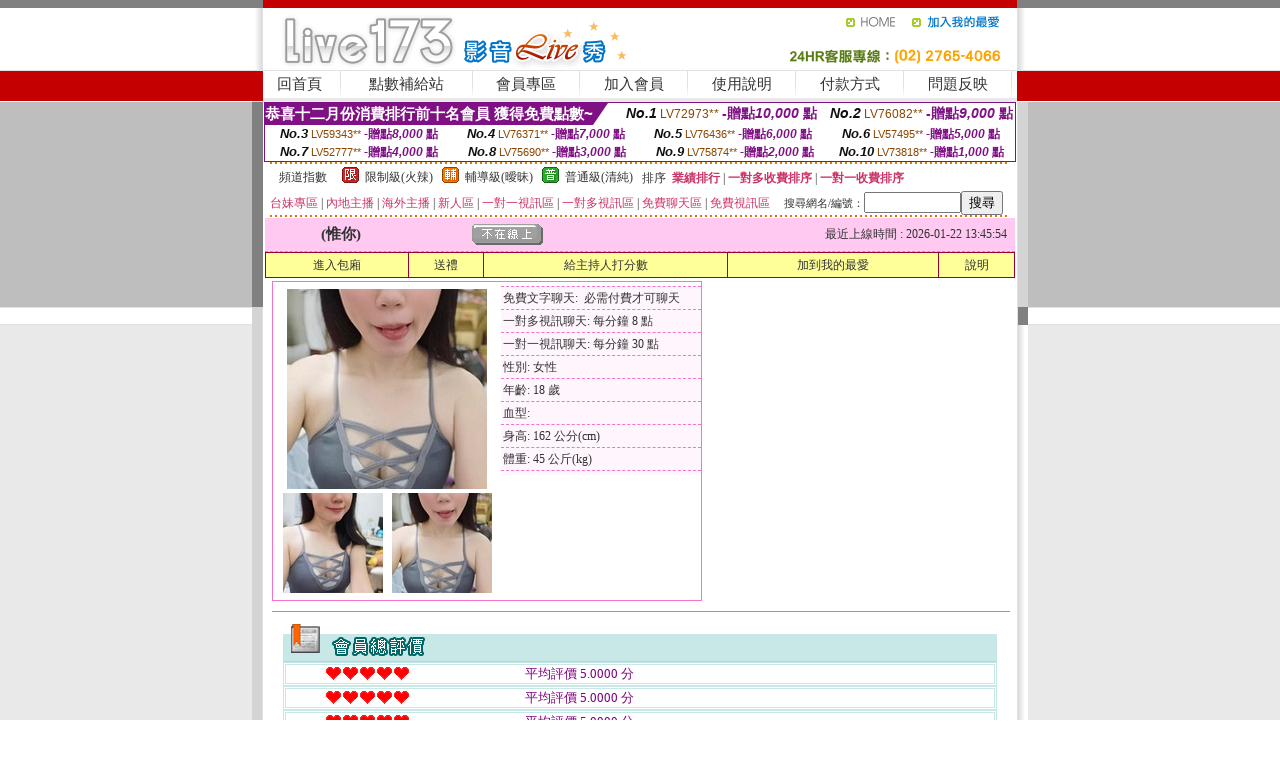

--- FILE ---
content_type: text/html; charset=Big5
request_url: http://170387.eu86y.com/?PUT=a_show&AID=108611&FID=170387&R2=&CHANNEL=
body_size: 11922
content:
<html><head><title>提供色情影片下載,隨機視頻聊天</title><meta http-equiv=content-type content="text/html; charset=big5">
<meta name="Keywords" content="免費看免費視訊網站 ,美女激情夜寫真 ,快播電影色窩 ,免費成人卡漫觀賞 ,手機遊戲下載 ,免費卡通a片漫畫 ,日本視訊聊天室 ,美女絲網襪套感視頻,台灣在線交友聊天 ,全球美女自拍圖片 ,台灣情人女主播視訊聊天室 ,韓國夫妻自拍 ,大型美女聊天室 ,173色情成人網 ,聊天室的網址 ,免費293真人聊天室 ,免費173視訊聊天室 ,紅袖直播 ,浪漫聊天室 ,美女濕身秀聊天室 ,真愛旅舍直播app下載 ,後宮美女秀場裸聊直播間 ,showlive老司機黃播盒子 ,中年交友聊天網,色情視訊直播 ,showlive晚上禁用直播app軟件 ,國外視頻網站你懂的,漾美眉視頻交友聊天室,加勒逼A片網,韓國視訊聊天視頻,陌生人視頻聊天網站,live173破解免費觀看 ,免費真人秀聊天,真愛旅舍福利直播軟件app ,快聊語音視頻聊天室,洪爺色區,mmbox彩虹韓國美女視頻直播間 ,視訊妹影片,提供色情影片下載,隨機視頻聊天">
<meta name="description" content="免費看免費視訊網站 ,美女激情夜寫真 ,快播電影色窩 ,免費成人卡漫觀賞 ,手機遊戲下載 ,免費卡通a片漫畫 ,日本視訊聊天室 ,美女絲網襪套感視頻,台灣在線交友聊天 ,全球美女自拍圖片 ,台灣情人女主播視訊聊天室 ,韓國夫妻自拍 ,大型美女聊天室 ,173色情成人網 ,聊天室的網址 ,免費293真人聊天室 ,免費173視訊聊天室 ,紅袖直播 ,浪漫聊天室 ,美女濕身秀聊天室 ,真愛旅舍直播app下載 ,後宮美女秀場裸聊直播間 ,showlive老司機黃播盒子 ,中年交友聊天網,色情視訊直播 ,showlive晚上禁用直播app軟件 ,國外視頻網站你懂的,漾美眉視頻交友聊天室,加勒逼A片網,韓國視訊聊天視頻,陌生人視頻聊天網站,live173破解免費觀看 ,免費真人秀聊天,真愛旅舍福利直播軟件app ,快聊語音視頻聊天室,洪爺色區,mmbox彩虹韓國美女視頻直播間 ,視訊妹影片,提供色情影片下載,隨機視頻聊天">

<style type="text/css"><!--
.SS {font-size: 10px;line-height: 14px;}
.S {font-size: 11px;line-height: 16px;}
.M {font-size: 13px;line-height: 18px;}
.L {font-size: 15px;line-height: 20px;}
.LL {font-size: 17px;line-height: 22px;}
.LLL {font-size: 21px;line-height: 28px;}




body {
        font-size: 12px;
        height: 16px;
}


A:link { COLOR: #333333; TEXT-DECORATION: none }
A:active { COLOR: #333333; TEXT-DECORATION: none }
A:visited { COLOR: #333333; TEXT-DECORATION: none }
A:hover { COLOR: #CC0000; TEXT-DECORATION: underline }
.ainput { 
	font-size: 10pt;
	height: 22px;
	MARGIN-TOP: 2px;
	MARGIN-BOTTOM: 0px
}
select { 
	font-size: 9pt;
	height: 19px;
}
textarea { 
	font-size: 9pt;
	color: #666666;
}
td {
	font-size: 9pt;
	color: #333333;
	LETTER-SPACING: 0em;
	LINE-HEIGHT: 1.5em;
}
.style1 {
	color: #0074CE;
	font-family: Arial;
	font-weight: bold;
}
.style2 {
	font-family: Arial;
	font-weight: bold;
	color: #C40000;
}
.style3 {
	font-size: 12px;
	font-style: normal;
	LINE-HEIGHT: 1.6em;
	color: #C40000;
}
.style4 {
	font-size: 9pt;
	font-style: normal;
	LINE-HEIGHT: 1.6em;
	color: #E90080;
}
.style5 {
	font-size: 9pt;
	font-style: normal;
	LINE-HEIGHT: 1.6em;
	color: #FF8000;
}
.Table_f1 {
	font-size: 9pt;
	font-style: normal;
	LINE-HEIGHT: 1.5em;
	color: #E90080;
}
.Table_f2 {
	font-size: 9pt;
	font-style: normal;
	LINE-HEIGHT: 1.5em;
	color: #0074CE;
}
.Table_f3 {
	font-size: 9pt;
	font-style: normal;
	LINE-HEIGHT: 1.5em;
	color: #999999;
}
.Table_f4 {
	font-size: 9pt;
	font-style: normal;
	LINE-HEIGHT: 1.5em;
	color: #597D15;
}
.T11B_r {
	font-size: 11pt;
	font-weight: bold;
	LINE-HEIGHT: 1.6em;
	color: #C40000;
}
.T11B_b {
	font-size: 11pt;
	font-weight: bold;
	LINE-HEIGHT: 1.6em;
	color: #0066CC;
}
.T11B_b1 {
	font-size: 11pt;
	font-weight: bold;
	LINE-HEIGHT: 1.6em;
	color: #003399;
}
.t9 {
	font-size: 9pt;
	font-style: normal;
	LINE-HEIGHT: 1.5em;
	color: #0066CC;
}
.t9b {
	font-size: 10pt;
	font-style: normal;
	font-weight: bold;
	LINE-HEIGHT: 1.6em;
	font-family: Arial;
	color: #0066CC;
}

.t12b {
	font-size: 12pt;
	color: #004040;
	font-style: normal;
	font-weight: bold;
	LINE-HEIGHT: 1.6em;
	font-family: "Times New Roman", "Times", "serif";
}



--></style>
<script language="JavaScript" type="text/JavaScript">
function CHAT_GO(AID,FORMNAME){
document.form1_GO.AID.value=AID;
document.form1_GO.ROOM.value=AID;
document.form1_GO.MID.value=10000;
if(FORMNAME.uname.value=="" || FORMNAME.uname.value.indexOf("請輸入")!=-1)    {
  alert("請輸入暱稱");
  FORMNAME.uname.focus();
}else{
  var AWidth = screen.width-20;
  var AHeight = screen.height-80;
  if( document.all || document.layers ){
  utchat10000=window.open("","utchat10000","width="+AWidth+",height="+AHeight+",resizable=yes,toolbar=no,location=no,directories=no,status=no,menubar=no,copyhistory=no,top=0,left=0");
  }else{
  utchat10000=window.open("","utchat10000","width="+AWidth+",height="+AHeight+",resizable=yes,toolbar=no,location=no,directories=no,status=no,menubar=no,copyhistory=no,top=0,left=0");
  }
  document.form1_GO.uname.value=FORMNAME.uname.value;
  document.form1_GO.sex.value=FORMNAME.sex.value;
  document.form1_GO.submit();
}
}


function CHAT_GO123(AID){
  document.form1_GO.AID.value=AID;
  document.form1_GO.ROOM.value=AID;
  document.form1_GO.MID.value=10000;
  if(document.form1_GO.uname.value=="")    {
    alert("請輸入暱稱");
  }else{
    var AWidth = screen.width-20;
    var AHeight = screen.height-80;
    if( document.all || document.layers ){
    utchat10000=window.open("","utchat10000","width="+AWidth+",height="+AHeight+",resizable=yes,toolbar=no,location=no,directories=no,status=no,menubar=no,copyhistory=no,top=0,left=0");
    }else{
    utchat10000=window.open("","utchat10000","width="+AWidth+",height="+AHeight+",resizable=yes,toolbar=no,location=no,directories=no,status=no,menubar=no,copyhistory=no,top=0,left=0");
    }
    document.form1_GO.submit();
  }
}

function MM_swapImgRestore() { //v3.0
  var i,x,a=document.MM_sr; for(i=0;a&&i<a.length&&(x=a[i])&&x.oSrc;i++) x.src=x.oSrc;
}

function MM_preloadImages() { //v3.0
  var d=document; if(d.images){ if(!d.MM_p) d.MM_p=new Array();
    var i,j=d.MM_p.length,a=MM_preloadImages.arguments; for(i=0; i<a.length; i++)
    if (a[i].indexOf("#")!=0){ d.MM_p[j]=new Image; d.MM_p[j++].src=a[i];}}
}

function MM_findObj(n, d) { //v4.01
  var p,i,x;  if(!d) d=document; if((p=n.indexOf("?"))>0&&parent.frames.length) {
    d=parent.frames[n.substring(p+1)].document; n=n.substring(0,p);}
  if(!(x=d[n])&&d.all) x=d.all[n]; for (i=0;!x&&i<d.forms.length;i++) x=d.forms[i][n];
  for(i=0;!x&&d.layers&&i<d.layers.length;i++) x=MM_findObj(n,d.layers[i].document);
  if(!x && d.getElementById) x=d.getElementById(n); return x;
}

function MM_swapImage() { //v3.0
  var i,j=0,x,a=MM_swapImage.arguments; document.MM_sr=new Array; for(i=0;i<(a.length-2);i+=3)
   if ((x=MM_findObj(a[i]))!=null){document.MM_sr[j++]=x; if(!x.oSrc) x.oSrc=x.src; x.src=a[i+2];}
}
//-->
</script>


</head>
<!--body topMargin=0 marginheight=0 marginwidth=0 BACKGROUND='/images_live173/bg.gif'-->
<table width='776' border='0' align='center' cellpadding='0' cellspacing='0'><tr><td width='11' valign='top' background='images_live173/Tab_L2.gif'><img src='images_live173/Tab_L1.gif' width='11' height='325'></td><td width='754' align='center' valign='top' bgcolor='#FFFFFF'><body topMargin=0 marginheight=0 marginwidth=0 BACKGROUND='/images_live173/bg.gif'><table width='754' border='0' cellspacing='0' cellpadding='0'><tr><td height='8' bgcolor='#C40000'><img src='/images_live173//sx.gif' width='1' height='1'></td></tr>
<tr><td height='62'><table width='754' border='0' cellspacing='0' cellpadding='0'>
<tr><td width='365'><img src='/images_live173//logo.gif' width='365' height='62'></td>
<td width='389'><table width='389' border='0' cellspacing='0' cellpadding='0'>
<tr><td height='27' align='right'><a href='http://170387.eu86y.com/?FID=170387' target='_top'><img src='/images_live173//home.gif' width='66' height='27' border='0'></a><a href="javascript:window.external.AddFavorite ('http://170387.eu86y.com/?FID=170387','Live173影音Live秀')"><img src='/images_live173//myfavorites.gif' width='108' height='27' border='0'></a></td></tr><tr><td height='35' align='right'><img src='/images_live173//tel.gif' width='389' height='35'></td></tr></table></td></tr></table></td></tr></table><table width='754' border='0' cellspacing='0' cellpadding='0'><tr>
<td height='1' bgcolor='#E1E1E1'><img src='images_live173/sx.gif' width='1' height='1'></td></tr>
<tr><td height='27' valign='top' bgcolor='#FFFFFF'><table width='754' height='27' border='0' cellpadding='0' cellspacing='0' CLASS=L><tr align='center'><td CLASS=L><a href='./?FID=170387'>回首頁</A></td><td width='11'  CLASS=L><img src='images_live173/menuline.gif' width='11' height='27'></td><td CLASS=L><a href='/PAY1/?UID=&FID=170387' TARGET='_blank'>點數補給站</A></td><td width='11'  CLASS=L><img src='images_live173/menuline.gif' width='11' height='27'></td><td CLASS=L><a href='./?PUT=up&FID=170387' target='_top'>會員專區</span></A></td><td width='11'  CLASS=L><img src='images_live173/menuline.gif' width='11' height='27'></td><td CLASS=L><a href='./?PUT=up_reg&s=0&FID=170387' target='_top'>加入會員</span></A></td><td width='11'><img src='images_live173/menuline.gif' width='11' height='27'></td><td  CLASS=L><a href='./?PUT=faq&FID=170387'>使用說明</span></A></td><td width='11'><img src='images_live173/menuline.gif' width='11' height='27'></td><td  CLASS=L><a href='./?PUT=pay_doc1&FID=170387'>付款方式</span></A></td><td width='11'><img src='images_live173/menuline.gif' width='11' height='27'></td><td  CLASS=L><a href='./?PUT=mailbox&FID=170387'>問題反映</A></td><td width='11'><img src='images_live173/menuline.gif' width='11' height='27'></td><td  CLASS=L></td></tr></table></td></tr></table><table width='754' border='0' cellspacing='0' cellpadding='0'><tr><td height='4' bgcolor='#E9E9E9'><img src='images_live173/sx.gif' width='1' height='1'></td></tr></table><table border='0' cellspacing='0' cellpadding='0' ALIGN='CENTER' bgcolor='#FFFFFF' width='750'><tr><td><div style="margin:0 auto;width: 750px;border:1px solid #7f1184; font-family:Helvetica, Arial, 微軟正黑體 ,sans-serif;font-size: 12px; background-color: #ffffff">
 <table border="0" cellpadding="0" cellspacing="0" width="100%">
        <tr>
          <td align="left" valign="top">
            <table border="0" cellpadding="0" cellspacing="0" height="22">
              <tr>
                <td bgcolor="#7f1184"><b style="color:#FFFFFF;font-size:15px"> 恭喜十二月份消費排行前十名會員 獲得免費點數~</b></td>
                <td width="15">
                  <div style="border-style: solid;border-width: 22px 15px 0 0;border-color: #7e1184 transparent transparent transparent;"></div>
                </td>
              </tr>
            </table>
          </td>
          <td align="left">
            <b style="color:#111111;font-size:14px"><em>No.1</em></b>&nbsp;<span style="color:#8c4600;font-size:12px">LV72973**</span>
            <b style="color:#7f1184;font-size:14px"> -贈點<em>10,000</em> 點</b>
          </td>
          <td align="center" width="25%">
            <b style="color:#111111;font-size:14px"><em>No.2</em></b>&nbsp;<span style="color:#8c4600;font-size:12px">LV76082**</span>
            <b style="color:#7f1184;font-size:14px"> -贈點<em>9,000</em> 點</b>
          </td>
        </tr>
      </table>
      <table border="0" cellpadding="0" cellspacing="0" width="100%">
        <tr>
          <td align="center" width="25%">
            <b style="color:#111111;font-size:13px"><em>No.3</em></b>&nbsp;<span style="color:#8c4600;font-size:11px">LV59343**</span>
            <b style="color:#7f1184;font-size:12px"> -贈點<em>8,000</em> 點</b>
          </td>
          <td align="center" width="25%">
            <b style="color:#111111;font-size:13px"><em>No.4</em></b>&nbsp;<span style="color:#8c4600;font-size:11px">LV76371**</span>
            <b style="color:#7f1184;font-size:12px"> -贈點<em>7,000</em> 點</b>
          </td>
          <td align="center" width="25%">
            <b style="color:#111111;font-size:13px"><em>No.5</em></b>&nbsp;<span style="color:#8c4600;font-size:11px">LV76436**</span>
            <b style="color:#7f1184;font-size:12px"> -贈點<em>6,000</em> 點</b>
          </td>
          <td align="center">
            <b style="color:#111111;font-size:13px"><em>No.6</em></b>&nbsp;<span style="color:#8c4600;font-size:11px">LV57495**</span>
            <b style="color:#7f1184;font-size:12px"> -贈點<em>5,000</em> 點</b>
          </td>
        </tr>
      </table>
      <table border="0" cellpadding="0" cellspacing="0" width="100%">
        <tr>
          <td align="center" width="25%">
            <b style="color:#111111;font-size:13px"><em>No.7</em></b>&nbsp;<span style="color:#8c4600;font-size:11px">LV52777**</span>
            <b style="color:#7f1184;font-size:12px"> -贈點<em>4,000</em> 點</b>
          </td>
          <td align="center" width="25%">
            <b style="color:#111111;font-size:13px"><em>No.8</em></b>&nbsp;<span style="color:#8c4600;font-size:11px">LV75690**</span>
            <b style="color:#7f1184;font-size:12px"> -贈點<em>3,000</em> 點</b>
          </td>
          <td align="center" width="25%">
            <b style="color:#111111;font-size:13px"><em>No.9</em></b>&nbsp;<span style="color:#8c4600;font-size:11px">LV75874**</span>
            <b style="color:#7f1184;font-size:12px"> -贈點<em>2,000</em> 點</b>
          </td>
          <td align="center" width="25%">
            <b style="color:#111111;font-size:13px"><em>No.10</em></b>&nbsp;<span style="color:#8c4600;font-size:11px">LV73818**</span>
            <b style="color:#7f1184;font-size:12px"> -贈點<em>1,000</em> 點</b>
          </td>
        </tr>
      </table>
    </div>
</td></tr></table><table width='740' height='25' border='0' cellpadding='0' cellspacing='0' bgcolor='#FFFFFF' ALIGN=CENTER CLASS=S><tr> <td height='2' background='img/dot.gif'><img src='img/dot.gif' width='5' height='2'></td></tr><tr><td><table border='0' cellpadding='0' cellspacing='3' CLASS='M'><tr><td>&nbsp;&nbsp;頻道指數&nbsp;&nbsp;</TD><TD CLASS='M'>&nbsp;&nbsp;<A HREF='./index.phtml?PUT=A_SORT&SORT=R41&FID=170387'><img src='/images/slevel1.gif' width='17' height='16' BORDER='0' TITLE='節目等級為限制級適合年齡滿21歲之成人進入'></A></TD><TD>&nbsp;<A HREF='./index.phtml?PUT=A_SORT&SORT=R41&FID=170387'>限制級(火辣)</A></TD><TD>&nbsp;&nbsp;<A HREF='./index.phtml?PUT=A_SORT&SORT=R42&FID=170387'><img src='/images/slevel2.gif' width='17' height='16' BORDER='0' TITLE='節目等級為輔導級適合年齡滿18歲之成人進入'></A></TD><TD>&nbsp;<A HREF='./index.phtml?PUT=A_SORT&SORT=R42&FID=170387'>輔導級(曖昧)</A></TD><TD>&nbsp;&nbsp;<A HREF='./index.phtml?PUT=A_SORT&SORT=R40&FID=170387'><img src='/images/slevel0.gif' width='17' height='16' BORDER='0' TITLE='節目等級為普通級適合所有年齡層進入'></A></TD><TD>&nbsp;<A HREF='./index.phtml?PUT=A_SORT&SORT=R40&FID=170387'>普通級(清純)</A></TD><TD><table width='100%' height='20' border='0' cellpadding='0' cellspacing='0' CLASS='S'><tr><td valign='bottom'>&nbsp;&nbsp;排序&nbsp;&nbsp;<strong><a href='./index.phtml?PUT=A_SORT&SORT=N&ON=&FID=170387'><font color='#CC3366'>業績排行</font></a></strong>&nbsp;|&nbsp;<strong><a href='./index.phtml?PUT=A_SORT&SORT=R6&FID=170387'><font color='#CC3366'>一對多收費排序</font></a></strong>&nbsp;|&nbsp;<strong><a href='./index.phtml?PUT=A_SORT&SORT=R7&FID=170387'><font color='#CC3366'>一對一收費排序</font></a></strong></font></div></td></tr></table></td></tr></table><table width='100%' height='20' border='0' cellpadding='0' cellspacing='0'><tr><td><a href='./index.phtml?PUT=A_SORT&SORT=TW&FID=170387'><font color='#CC3366'>台妹專區</font></a>&nbsp;|&nbsp;<a href='./index.phtml?PUT=A_SORT&SORT=CN&FID=170387'><font color='#CC3366'>內地主播</font></a>&nbsp;|&nbsp;<a href='./index.phtml?PUT=A_SORT&SORT=GLOBAL&FID=170387'><font color='#CC3366'>海外主播</font></a>&nbsp;|&nbsp;<a href='./index.phtml?PUT=A_SORT&SORT=NEW&FID=170387'><font color='#CC3366'>新人區</font></a></strong>&nbsp;|&nbsp;<a href='./index.phtml?PUT=A_SORT&SORT=R52&FID=170387'><font color='#CC3366'>一對一視訊區</font></a></strong>&nbsp;|&nbsp;<a href='./index.phtml?PUT=A_SORT&SORT=R54&FID=170387'><font color='#CC3366'>一對多視訊區</font></a></strong>&nbsp;|&nbsp;<a href='./index.phtml?PUT=A_SORT&SORT=R51&FID=170387'><font color='#CC3366'>免費聊天區</font></a></strong>&nbsp;|&nbsp;<a href='./index.phtml?PUT=A_SORT&SORT=R53&FID=170387'><font color='#CC3366'>免費視訊區</font></a></strong></font></div></TD><TD><table border='0' cellspacing='0' bgcolor='#FFFFFF' cellpadding='0'><form name='SEARCHFORM123' action='./index.phtml' align=center method=POST><input type=hidden name='PUT' value='a_show'><input type=hidden name='FID' value='170387'><TR><TD class='S'>搜尋網名/編號：<input type='text' name='KEY_STR' size='10' VALUE=''><input type='SUBMIT' value='搜尋' name='B2'></td></tr></FORM></table></TD></tr></table><tr> <td height='2' background='img/dot.gif'><img src='img/dot.gif' width='5' height='2'></td></tr></td></tr></table><table width='750' border='0' cellspacing='0' cellpadding='0' ALIGN=CENTER BGCOLOR='#FFFFFF'><TR><TD><CENTER>
<SCRIPT language='JavaScript'>
function CHECK_SEARCH_KEY(FORMNAME){
  var error;
  if (FORMNAME.KEY_STR.value.length<2){
    alert('您輸入的搜尋字串必需多於 2 字元!!');
    FORMNAME.KEY_STR.focus();
    return false;
  }
  return true;
}
</SCRIPT>
<script>function BOOKMARKAID(){var BASE_URL='http://170387.eu86y.com/?PUT=a_show&AID=108611&FID=170387&R2=&CHANNEL=R52';var BASE_TITLE='惟你影音視訊聊天室 - 惟你 ';if ((navigator.appName == "Microsoft Internet Explorer") && (parseInt(navigator.appVersion) >= 4)) {
window.external.AddFavorite (BASE_URL,BASE_TITLE);
}else {
var msg = '為了方便您下次再進入本網站請 [ 加入我的最愛]!';
if(navigator.appName == 'Netscape'){msg += '(CTRL-D)';}
alert(msg);
}
}</script><SCRIPT>
function CHATGO(AID,ACTIONTYPE){
  document.FORM_GO_CHAT.ACTIONTYPE.value=ACTIONTYPE;
  document.FORM_GO_CHAT.AID.value=AID;
  document.FORM_GO_CHAT.ROOM.value=AID;
  document.FORM_GO_CHAT.MID.value=10000;
  document.FORM_GO_CHAT.target="A_"+AID;
  var AW = screen.availWidth;
  var AH = screen.availHeight;document.FORM_GO_CHAT.submit();}</SCRIPT><table width='0' border='0' cellpadding='0' cellspacing='0'><TR><TD></TD></TR>
<form method='GET' action='/V4/index.phtml'  target='_blank' name='FORM_GO_CHAT'>
<input type='HIDDEN' name='sex' value=''>
<input type='HIDDEN' name='sextype' value=''>
<input type='HIDDEN' name='age' value=''>
<input type='HIDDEN' name='ACTIONTYPE' value=''><input type='HIDDEN' name='MID' value='170387'>
<input type='HIDDEN' name='UID' value=''>
<input type='HIDDEN' name='ROOM' value='108611'>
<input type='HIDDEN' name='AID' value='108611'>
<input type='HIDDEN' name='FID' value='170387'>
</form></TABLE><table border='0' width='750' cellspacing='1' cellpadding='0' align='center' CLASS=M><tr><td ALIGN=CENTER>
<TABLE border='0' width='100%' cellspacing='0' cellpadding='4' CLASS=M>
<TR><TD style='background:#FFC9F2;padding:6px 8px 6px 8px;border-bottom:1px dashed #F572CF' CLASS='L' ALIGN='CENTER' VALIGN=TOP><B>
 &nbsp;&nbsp;(惟你)&nbsp;&nbsp;</TD>
<TD style='background:#FFC9F2;padding:6px 8px 6px 8px;border-bottom:1px dashed #F572CF' CLASS='L' ALIGN='CENTER' VALIGN=TOP><B>
<IMG SRC='/T008IMG/offline.gif'>
</TD>
<TD style='background:#FFC9F2;padding:6px 8px 6px 8px;border-bottom:1px dashed #F572CF' align='right'>最近上線時間 : 2026-01-22 13:45:54 </TD></TR>
</TD></TR></TABLE>
<TABLE CLASS=M WIDTH=100% ALIGN=CENTER border='1' cellpadding='1' cellspacing='0' style='border-collapse: collapse' bordercolor='#990033'><TR><TD  ALIGN=CENTER onmouseover="this.bgColor='#FFCC33';" onmouseout="this.bgColor='#FFFF99'"; BGCOLOR='#FFFF99' HEIGHT='25 '><A href="Javascript:CHATGO('108611','3');">
進入包廂
</A>
</TD><TD  ALIGN=CENTER onmouseover="this.bgColor='#FFCC33';" onmouseout="this.bgColor='#FFFF99'"; BGCOLOR='#FFFF99' HEIGHT='25 '><A href='./?PUT=gift_send&AID=108611&FID=170387'>送禮</A>
</TD><TD  ALIGN=CENTER onmouseover="this.bgColor='#FFCC33';" onmouseout="this.bgColor='#FFFF99'"; BGCOLOR='#FFFF99' HEIGHT='25 '><A href='./index.phtml?PUT=a_vote_edit&AID=108611&FID=170387'>給主持人打分數</A>
</TD><TD  ALIGN=CENTER onmouseover="this.bgColor='#FFCC33';" onmouseout="this.bgColor='#FFFF99'"; BGCOLOR='#FFFF99' HEIGHT='25 '><A href='JavaScript:BOOKMARKAID();'>加到我的最愛</A>
</TD><TD  ALIGN=CENTER onmouseover="this.bgColor='#FFCC33';" onmouseout="this.bgColor='#FFFF99'"; BGCOLOR='#FFFF99' HEIGHT='25 '><A href='./index.phtml?PUT=faq&FID=170387'>說明</A>
</TD></TR></TABLE><TABLE border='0' width='750' cellspacing='0' cellpadding='0' BGCOLOR='FFFFFF' CLASS=S>
<TR>
<TD>
<center>
<TABLE width='99%' CLASS='M'><TR><TD>
<TABLE border='0' width='420' cellspacing='0' cellpadding='0' style='border:1px solid #F572CF;margin:0px 10px 10px 0px' bgcolor='#FFFFFF' align='left' margin:0px 10px 10px 0px' bgcolor='#FFFFFF'>
<TR>
<TD valign='top' style='padding:4px 4px 4px 4px' style='border-right:1px dashed #F572CF;'>
<TABLE border='0' width='220'>
<TR>
<TD COLSPAN='2' ALIGN='CENTER' VALIGN='TOP' WIDTH=220>
<A HREF='/V4/?AID=108611&FID=170387&WEBID=' TARGET='AID108611'><IMG SRC='/A_PH/108611/1-200x200.jpg' BORDER='0'></A></TD></TR>
<TR><TD COLSPAN='1' ALIGN='CENTER' VALIGN='TOP' WIDTH='50%'><A HREF='/V4/?AID=108611&FID=170387&WEBID=' TARGET='AID108611'><IMG SRC='/A_PH/108611/2-100x100.jpg' BORDER='0'></A></TD><TD COLSPAN='1' ALIGN='CENTER' VALIGN='TOP' WIDTH='50%'><A HREF='/V4/?AID=108611&FID=170387&WEBID=' TARGET='AID108611'><IMG SRC='/A_PH/108611/3-100x100.jpg' BORDER='0'></A></TD></TR></TABLE>
</TD>
<TD valign='top' style='padding:4px 0px 0px 0px' WIDTH='100%'>
<TABLE border='0' width='200' cellspacing='0' cellpadding='2' CLASS=M BGCOLOR='#FFF5FD'><TR><TD style='border-top:1px dashed #F572CF;'>免費文字聊天:&nbsp; 必需付費才可聊天</TD></TR>
<TR><TD style='border-top:1px dashed #F572CF;'>一對多視訊聊天:&nbsp;每分鐘 8 點</TD></TR>
<TR><TD style='border-top:1px dashed #F572CF;'>一對一視訊聊天:&nbsp;每分鐘 30 點</TD></TR>
<TR><TD style='border-top:1px dashed #F572CF;'>性別:&nbsp;女性</TD></TR>
<TR><TD style='border-top:1px dashed #F572CF;'>年齡:&nbsp;18 歲</TD></TR>
<TR><TD style='border-top:1px dashed #F572CF;'>血型:&nbsp;</TD></TR>
<TR><TD style='border-top:1px dashed #F572CF;'>身高:&nbsp;162 公分(cm)</TD></TR>
<TR><TD style='border-top:1px dashed #F572CF;'>體重:&nbsp;45 公斤(kg)</TD></TR>
<TR><TD style='border-top:1px dashed #F572CF;'></TD></TR>
</TABLE>
</TD>
</TR>
</TABLE>
<HR SIZE=1 COLOR=999999 WIDTH=100%></TD></TR></TABLE>
</center>
</TD>
</TR>
</TABLE>
</TD></TR></TABLE>
<table border='0' cellpadding='0' cellspacing='0' width='95%' id='table12'>
<tr><td background='/images_vote/bar_bg.gif'><img border='0' src='/images_vote/bar1.gif'></td></tr></table>
<table border='0' cellpadding='0' cellspacing='0' width='95%' id='table13'><tr><td align='center' colspan='3'><table border='0' cellpadding='0' cellspacing='0' width='100%' id='table37' style='border: 3px double #C7E8E7'><tr><td width='39'><p align='center'><font size='2' color='#800080'></font></td><td WIDTH=200><img border='0' src='/images_vote/icon_love.gif' width='17' height='17'><img border='0' src='/images_vote/icon_love.gif' width='17' height='17'><img border='0' src='/images_vote/icon_love.gif' width='17' height='17'><img border='0' src='/images_vote/icon_love.gif' width='17' height='17'><img border='0' src='/images_vote/icon_love.gif' width='17' height='17'></td><td><font size='2' color='#800080'>平均評價 5.0000 分</font></td></tr></table><table border='0' cellpadding='0' cellspacing='0' width='100%' id='table37' style='border: 3px double #C7E8E7'><tr><td width='39'><p align='center'><font size='2' color='#800080'></font></td><td WIDTH=200><img border='0' src='/images_vote/icon_love.gif' width='17' height='17'><img border='0' src='/images_vote/icon_love.gif' width='17' height='17'><img border='0' src='/images_vote/icon_love.gif' width='17' height='17'><img border='0' src='/images_vote/icon_love.gif' width='17' height='17'><img border='0' src='/images_vote/icon_love.gif' width='17' height='17'></td><td><font size='2' color='#800080'>平均評價 5.0000 分</font></td></tr></table><table border='0' cellpadding='0' cellspacing='0' width='100%' id='table37' style='border: 3px double #C7E8E7'><tr><td width='39'><p align='center'><font size='2' color='#800080'></font></td><td WIDTH=200><img border='0' src='/images_vote/icon_love.gif' width='17' height='17'><img border='0' src='/images_vote/icon_love.gif' width='17' height='17'><img border='0' src='/images_vote/icon_love.gif' width='17' height='17'><img border='0' src='/images_vote/icon_love.gif' width='17' height='17'><img border='0' src='/images_vote/icon_love.gif' width='17' height='17'></td><td><font size='2' color='#800080'>平均評價 5.0000 分</font></td></tr></table><table border='0' cellpadding='0' cellspacing='0' width='100%' id='table37' style='border: 3px double #C7E8E7'><tr><td width='39'><p align='center'><font size='2' color='#800080'></font></td><td WIDTH=200><img border='0' src='/images_vote/icon_love.gif' width='17' height='17'><img border='0' src='/images_vote/icon_love.gif' width='17' height='17'><img border='0' src='/images_vote/icon_love.gif' width='17' height='17'><img border='0' src='/images_vote/icon_love.gif' width='17' height='17'><img border='0' src='/images_vote/icon_love.gif' width='17' height='17'></td><td><font size='2' color='#800080'>平均評價 5.0000 分</font></td></tr></table></td></tr></TABLE><table border='0' cellpadding='0' cellspacing='0' width='95%' id='table13'><tr><td align='center' colspan='3'><tr><td width='42' align='center'>　</td><td><font size='2' color='#808080'>註﹕最高值 5分</font></td><td width='177'><a href='/index.phtml?PUT=a_vote_edit&AID=108611' target=_blank><img border='0' src='/images_vote/bt_g2.gif' width='120' height='27'></a></td></tr></table><table border='0' cellpadding='0' cellspacing='0' width='95%' id='table14'><tr><td background='/images_vote/bar_bg.gif'><img border='0' src='/images_vote/bar2.gif'></td></tr></table><table border='0' cellpadding='0' cellspacing='0' width='95%' id='table30' style='border: 3px double #C7E8E7; '><tr><td><table border='0' cellpadding='0' cellspacing='0' id='table31' style='font-size: 10pt' width=100%><tr><td align='center'><td><img border='0' src='/images_vote/icon_love.gif' width='17' height='17'><img border='0' src='/images_vote/icon_love.gif' width='17' height='17'><img border='0' src='/images_vote/icon_love.gif' width='17' height='17'><img border='0' src='/images_vote/icon_love.gif' width='17' height='17'><img border='0' src='/images_vote/icon_love.gif' width='17' height='17'><td align='center'><td><img border='0' src='/images_vote/icon_love.gif' width='17' height='17'><img border='0' src='/images_vote/icon_love.gif' width='17' height='17'><img border='0' src='/images_vote/icon_love.gif' width='17' height='17'><img border='0' src='/images_vote/icon_love.gif' width='17' height='17'><img border='0' src='/images_vote/icon_love.gif' width='17' height='17'><td align='center'><td><img border='0' src='/images_vote/icon_love.gif' width='17' height='17'><img border='0' src='/images_vote/icon_love.gif' width='17' height='17'><img border='0' src='/images_vote/icon_love.gif' width='17' height='17'><img border='0' src='/images_vote/icon_love.gif' width='17' height='17'><img border='0' src='/images_vote/icon_love.gif' width='17' height='17'><td align='center'><td><img border='0' src='/images_vote/icon_love.gif' width='17' height='17'><img border='0' src='/images_vote/icon_love.gif' width='17' height='17'><img border='0' src='/images_vote/icon_love.gif' width='17' height='17'><img border='0' src='/images_vote/icon_love.gif' width='17' height='17'><img border='0' src='/images_vote/icon_love.gif' width='17' height='17'><tr><td align='left' colspan='8'><font size='2' color='#800080'>會員[ LV7429434 ]<B> 萊因哈特</B> 的評論：</font>主播配合度高，不定時有捉i，千萬別錯過！ <FONT CLASS=S>( 2026-01-05 07:51:58 )</FONT></td></tr></table></td></tr></table><table border='0' cellpadding='0' cellspacing='0' width='95%' id='table30' style='border: 3px double #C7E8E7; '><tr><td><table border='0' cellpadding='0' cellspacing='0' id='table31' style='font-size: 10pt' width=100%><tr><td align='center'><td><img border='0' src='/images_vote/icon_love.gif' width='17' height='17'><img border='0' src='/images_vote/icon_love.gif' width='17' height='17'><img border='0' src='/images_vote/icon_love.gif' width='17' height='17'><img border='0' src='/images_vote/icon_love.gif' width='17' height='17'><img border='0' src='/images_vote/icon_love.gif' width='17' height='17'><td align='center'><td><img border='0' src='/images_vote/icon_love.gif' width='17' height='17'><img border='0' src='/images_vote/icon_love.gif' width='17' height='17'><img border='0' src='/images_vote/icon_love.gif' width='17' height='17'><img border='0' src='/images_vote/icon_love.gif' width='17' height='17'><img border='0' src='/images_vote/icon_love.gif' width='17' height='17'><td align='center'><td><img border='0' src='/images_vote/icon_love.gif' width='17' height='17'><img border='0' src='/images_vote/icon_love.gif' width='17' height='17'><img border='0' src='/images_vote/icon_love.gif' width='17' height='17'><img border='0' src='/images_vote/icon_love.gif' width='17' height='17'><img border='0' src='/images_vote/icon_love.gif' width='17' height='17'><td align='center'><td><img border='0' src='/images_vote/icon_love.gif' width='17' height='17'><img border='0' src='/images_vote/icon_love.gif' width='17' height='17'><img border='0' src='/images_vote/icon_love.gif' width='17' height='17'><img border='0' src='/images_vote/icon_love.gif' width='17' height='17'><img border='0' src='/images_vote/icon_love.gif' width='17' height='17'><tr><td align='left' colspan='8'><font size='2' color='#800080'>會員[ LV7446950 ]<B> JC1</B> 的評論：</font>很可愛，很好聊 <FONT CLASS=S>( 2025-12-09 10:29:38 )</FONT></td></tr></table></td></tr></table><BR>
<BR>
<table border='0' cellpadding='0' cellspacing='0' width='95%' id='table14'><tr><td background='/images_vote/bar_bg.gif'><B>主持人最近上線記錄</B></td></tr></table><table border='0' cellpadding='0' cellspacing='0' width='95%' id='table30' style='border: 3px double #C7E8E7; '><tr><td><table border='0' cellpadding='0' cellspacing='0' id='table31' style='font-size: 10pt' width=100%><tr><td align='CENTER'><font size='2' color='#800080'><B>項次</font></TD><td align='CENTER'><B>日期</TD><td align='CENTER'><B>進入時間</TD><TD ALIGN=CENTER><B>離開時間</td><TD ALIGN=CENTER><B>停留時間</td></tr><tr BGCOLOR='FFFFFF'><td align='CENTER'><font size='2' color='#800080'>1</font></TD><TD ALIGN=CENTER>2026-01-22</td><td align='CENTER'>09:05</TD><TD ALIGN=CENTER>13:45</td><TD ALIGN=RIGHT>280 分鐘</td><tr BGCOLOR='FFEEEE'><td align='CENTER'><font size='2' color='#800080'>2</font></TD><TD ALIGN=CENTER>2026-01-21</td><td align='CENTER'>22:40</TD><TD ALIGN=CENTER>23:52</td><TD ALIGN=RIGHT>72 分鐘</td><tr BGCOLOR='FFFFFF'><td align='CENTER'><font size='2' color='#800080'>3</font></TD><TD ALIGN=CENTER></td><td align='CENTER'>21:06</TD><TD ALIGN=CENTER>22:00</td><TD ALIGN=RIGHT>54 分鐘</td><tr BGCOLOR='FFEEEE'><td align='CENTER'><font size='2' color='#800080'>4</font></TD><TD ALIGN=CENTER></td><td align='CENTER'>19:48</TD><TD ALIGN=CENTER>19:58</td><TD ALIGN=RIGHT>9 分鐘</td><tr BGCOLOR='FFFFFF'><td align='CENTER'><font size='2' color='#800080'>5</font></TD><TD ALIGN=CENTER></td><td align='CENTER'>18:06</TD><TD ALIGN=CENTER>18:36</td><TD ALIGN=RIGHT>30 分鐘</td><tr BGCOLOR='FFEEEE'><td align='CENTER'><font size='2' color='#800080'>6</font></TD><TD ALIGN=CENTER></td><td align='CENTER'>13:10</TD><TD ALIGN=CENTER>16:25</td><TD ALIGN=RIGHT>196 分鐘</td><tr BGCOLOR='FFFFFF'><td align='CENTER'><font size='2' color='#800080'>7</font></TD><TD ALIGN=CENTER></td><td align='CENTER'>07:50</TD><TD ALIGN=CENTER>11:01</td><TD ALIGN=RIGHT>191 分鐘</td><tr BGCOLOR='FFEEEE'><td align='CENTER'><font size='2' color='#800080'>8</font></TD><TD ALIGN=CENTER></td><td align='CENTER'>06:53</TD><TD ALIGN=CENTER>07:09</td><TD ALIGN=RIGHT>15 分鐘</td><tr BGCOLOR='FFFFFF'><td align='CENTER'><font size='2' color='#800080'>9</font></TD><TD ALIGN=CENTER>2026-01-20</td><td align='CENTER'>22:20</TD><TD ALIGN=CENTER>23:03</td><TD ALIGN=RIGHT>43 分鐘</td><tr BGCOLOR='FFEEEE'><td align='CENTER'><font size='2' color='#800080'>10</font></TD><TD ALIGN=CENTER></td><td align='CENTER'>21:25</TD><TD ALIGN=CENTER>22:00</td><TD ALIGN=RIGHT>35 分鐘</td><tr BGCOLOR='FFFFFF'><td align='CENTER'><font size='2' color='#800080'>11</font></TD><TD ALIGN=CENTER></td><td align='CENTER'>18:12</TD><TD ALIGN=CENTER>18:53</td><TD ALIGN=RIGHT>41 分鐘</td><tr BGCOLOR='FFEEEE'><td align='CENTER'><font size='2' color='#800080'>12</font></TD><TD ALIGN=CENTER></td><td align='CENTER'>15:26</TD><TD ALIGN=CENTER>17:46</td><TD ALIGN=RIGHT>140 分鐘</td><tr BGCOLOR='FFFFFF'><td align='CENTER'><font size='2' color='#800080'>13</font></TD><TD ALIGN=CENTER></td><td align='CENTER'>13:53</TD><TD ALIGN=CENTER>14:27</td><TD ALIGN=RIGHT>34 分鐘</td><tr BGCOLOR='FFEEEE'><td align='CENTER'><font size='2' color='#800080'>14</font></TD><TD ALIGN=CENTER></td><td align='CENTER'>07:34</TD><TD ALIGN=CENTER>11:10</td><TD ALIGN=RIGHT>216 分鐘</td><tr BGCOLOR='FFFFFF'><td align='CENTER'><font size='2' color='#800080'>15</font></TD><TD ALIGN=CENTER>2026-01-19</td><td align='CENTER'>22:25</TD><TD ALIGN=CENTER>23:05</td><TD ALIGN=RIGHT>40 分鐘</td><tr BGCOLOR='FFEEEE'><td align='CENTER'><font size='2' color='#800080'>16</font></TD><TD ALIGN=CENTER></td><td align='CENTER'>18:50</TD><TD ALIGN=CENTER>19:11</td><TD ALIGN=RIGHT>21 分鐘</td><tr BGCOLOR='FFFFFF'><td align='CENTER'><font size='2' color='#800080'>17</font></TD><TD ALIGN=CENTER></td><td align='CENTER'>17:13</TD><TD ALIGN=CENTER>18:02</td><TD ALIGN=RIGHT>50 分鐘</td><tr BGCOLOR='FFEEEE'><td align='CENTER'><font size='2' color='#800080'>18</font></TD><TD ALIGN=CENTER></td><td align='CENTER'>12:44</TD><TD ALIGN=CENTER>15:16</td><TD ALIGN=RIGHT>152 分鐘</td><tr BGCOLOR='FFFFFF'><td align='CENTER'><font size='2' color='#800080'>19</font></TD><TD ALIGN=CENTER></td><td align='CENTER'>10:40</TD><TD ALIGN=CENTER>11:44</td><TD ALIGN=RIGHT>64 分鐘</td><tr BGCOLOR='FFEEEE'><td align='CENTER'><font size='2' color='#800080'>20</font></TD><TD ALIGN=CENTER></td><td align='CENTER'>07:41</TD><TD ALIGN=CENTER>09:06</td><TD ALIGN=RIGHT>84 分鐘</td><tr BGCOLOR='FFFFFF'><td align='CENTER'><font size='2' color='#800080'>21</font></TD><TD ALIGN=CENTER></td><td align='CENTER'>00:00</TD><TD ALIGN=CENTER>00:10</td><TD ALIGN=RIGHT>10 分鐘</td><tr BGCOLOR='FFEEEE'><td align='CENTER'><font size='2' color='#800080'>22</font></TD><TD ALIGN=CENTER>2026-01-18</td><td align='CENTER'>23:00</TD><TD ALIGN=CENTER>23:59</td><TD ALIGN=RIGHT>59 分鐘</td><tr BGCOLOR='FFFFFF'><td align='CENTER'><font size='2' color='#800080'>23</font></TD><TD ALIGN=CENTER></td><td align='CENTER'>15:45</TD><TD ALIGN=CENTER>16:21</td><TD ALIGN=RIGHT>36 分鐘</td><tr BGCOLOR='FFEEEE'><td align='CENTER'><font size='2' color='#800080'>24</font></TD><TD ALIGN=CENTER></td><td align='CENTER'>08:38</TD><TD ALIGN=CENTER>12:27</td><TD ALIGN=RIGHT>228 分鐘</td><tr BGCOLOR='FFFFFF'><td align='CENTER'><font size='2' color='#800080'>25</font></TD><TD ALIGN=CENTER>2026-01-17</td><td align='CENTER'>22:17</TD><TD ALIGN=CENTER>23:03</td><TD ALIGN=RIGHT>46 分鐘</td><tr BGCOLOR='FFEEEE'><td align='CENTER'><font size='2' color='#800080'>26</font></TD><TD ALIGN=CENTER></td><td align='CENTER'>09:30</TD><TD ALIGN=CENTER>15:00</td><TD ALIGN=RIGHT>330 分鐘</td><tr BGCOLOR='FFFFFF'><td align='CENTER'><font size='2' color='#800080'>27</font></TD><TD ALIGN=CENTER></td><td align='CENTER'>00:00</TD><TD ALIGN=CENTER>01:30</td><TD ALIGN=RIGHT>90 分鐘</td><tr BGCOLOR='FFEEEE'><td align='CENTER'><font size='2' color='#800080'>28</font></TD><TD ALIGN=CENTER>2026-01-16</td><td align='CENTER'>22:00</TD><TD ALIGN=CENTER>23:59</td><TD ALIGN=RIGHT>120 分鐘</td><tr BGCOLOR='FFFFFF'><td align='CENTER'><font size='2' color='#800080'>29</font></TD><TD ALIGN=CENTER></td><td align='CENTER'>20:12</TD><TD ALIGN=CENTER>20:40</td><TD ALIGN=RIGHT>28 分鐘</td><tr BGCOLOR='FFEEEE'><td align='CENTER'><font size='2' color='#800080'>30</font></TD><TD ALIGN=CENTER></td><td align='CENTER'>18:45</TD><TD ALIGN=CENTER>18:57</td><TD ALIGN=RIGHT>12 分鐘</td></table><BR></td></tr></table><TABLE><TR><TD ALIGN=CENTER><B><A href='./?PUT=a_show&AID=108611&FID=170387'>主持人個人首頁</A></B>
 | <B><A href='./?PUT=a_show&TYPE=UP9&AID=108611&FID=170387'>相片本</A></B>
 | <B><A href='./?PUT=a_show&TYPE=A_VOTE&AID=108611&FID=170387'>評價</A></B>
 | <B><A href='./?PUT=a_show&TYPE=ALOG&AID=108611&FID=170387'>記錄</A></B>
</TD></TR></TABLE>
</td></tr></table></td><td width='11' valign='top' background='images_live173/Tab_R2.gif'><img src='images_live173/Tab_R1.gif' width='11' height='325'></td></tr></table><table width='776' border='0' align='center' cellpadding='0' cellspacing='0' CLASS='M'>
<tr><td height='1' bgcolor='#CDCDCD'><img src='/images_live173/sx.gif' width='1' height='1'></td>
</tr><tr><td height='25' align='center' bgcolor='#FFFFFF'>　<img src='/images_live173/icon_01.gif' width='20' height='20' align='absmiddle'><a href='./?PUT=tos&FID=170387'><FONT CLASS='L'>使用條款</A>　<img src='/images_live173/icon_01.gif' width='20' height='20' align='absmiddle'><A href='./?PUT=aweb_reg&FID=170387'>加入賺錢聯盟</A>　<img src='/images_live173/icon_01.gif' width='20' height='20' align='absmiddle'><A href='./?PUT=aweb_logon&FID=170387'>賺錢聯盟專區</A></FONT>
<BR>
<FONT COLOR=999999 CLASS=S>
Copyright &copy; 2026 By <a href='http://170387.eu86y.com'>提供色情影片下載,隨機視頻聊天</a> All Rights Reserved.</FONT>
</td></tr>
<tr><td height='50' bgcolor='#F6F6F6'><table width='776' height='50' border='0' cellpadding='0' cellspacing='0'>
<tr><td width='225'><img src='/images_live173/bottom_logo.gif' width='225' height='50'></td>
<td width='551' align='right' background='/images_live173/bottom_bg.gif'><table height='35' border='0' cellpadding='0' cellspacing='0'>
<tr><td width='268' valign='bottom'><img src='/images_live173/bottom_copy.gif' width='268' height='16'></td>
<td width='122' valign='bottom'><img src='/images_live173/bottom_mail.gif' width='122' height='16' border='0'></td></tr>
</table></td></tr></table>
</td></tr></table>
<table width='776' border='0' align='center' cellpadding='0' cellspacing='0'><tr>
<td><img src='/secure/18-01.gif' width='18' height='16'></td>
<td background='/secure/18-01a.gif'><img src='/secure/18-01a.gif' width='18' height='16'></td>
<td><img src='/secure/18-02.gif' width='18' height='16'></td></tr>
<tr><td background='/secure/18-02b.gif'>&nbsp;</td><td>

<TABLE cellSpacing=0 cellPadding=1 width='100%' border=0 ALIGN=CENTER><TBODY><TR align=left>
<TD width=38 height='70' align=middle bgcolor='#EDDAE7'><img src='/secure/18.gif' width='25' hspace='8' vspace='5'></TD>
<TD vAlign=top bgcolor='#EDDAE7' class=style3><font size='2'>
依'電腦網際網路分級辦法'為限制級，限定為年滿<font face='Arial, Helvetica, sans-serif'>18</font>歲且已具有完整行為能力之網友，未滿<font face='Arial, Helvetica, sans-serif'>18</font>
歲謝絕進入瀏覽，且願接受本站內影音內容及各項條款。為防範未滿<font face='Arial, Helvetica, sans-serif'>18</font>歲之未成年網友瀏覽網路上限制級內容的圖文資訊，建議您可進行
<A href='http://www.ticrf.org.tw/' target=_blank>
<FONT color=#597d15>網路分級基金會TICRF分級服務</FONT></A>的安裝與設定。</font>
(為還給愛護本站的網友一個純淨的聊天環境，本站設有管理員)
</TD>
</TR></TBODY></TABLE>

</td><td background='/secure/18-02a.gif'>&nbsp;</td></tr>
<tr><td><img src='/secure/18-03.gif' width='18' height='19'></td>
<td background='/secure/18-03a.gif'>&nbsp;</td>
<td><img src='/secure/18-04.gif' width='18' height='19'></td>
</tr></table><TABLE ALIGN='CENTER'><TR><TD><CENTER><a href=http://080ing.com/ target=_blank>台灣真愛旅舍聊天室</a>
<a href=http://163206.k997h.com/ target=_blank>live173影音視訊直播秀</a>
<a href=http://163207.k998u.com/ target=_blank>showlive直播</a>
<a href=http://163208.k775s.com/ target=_blank>金瓶梅直播</a>
<a href=http://163209.s766u.com/ target=_blank>漾美眉直播</a>
<a href=http://163210.s769m.com/ target=_blank>玩美女人直播</a>
<a href=http://163211.k998uu.com/ target=_blank>ut直播</a>
<a href=http://www.ffa76.com/ target=_blank>午夜福利真人裸聊秀場</a>
<a href=http://www.kva66.com/ target=_blank>放心看午夜啪啪倫理電影院</a>
<a href=http://www.kue58.com/ target=_blank>台灣戀戀視頻聊天室</a>
<a href=http://www.kuh26.com/ target=_blank>台灣戀戀視頻聊天室</a>
<a href=http://kya98.com/ target=_blank>午夜電影院</a>
<a href=http://www.ysu78.com/ target=_blank>免費影音視訊聊聊天室</a>
<a href=http://ysu78.com/ target=_blank>免費影音視訊聊聊天室</a>
<a href=http://www.mkg93.com/ target=_blank>173免費視訊美女</a>
<a href=http://176891.jcc97a.com/ target=_blank>正妹空姐-免費真人裸聊qq</a>
<a href=http://176892.xkk57a.com/ target=_blank>美女圖片一絲不掛-啪啪免費視頻在線觀看</a>
<a href=http://www.momo173.club/ target=_blank>視訊美女聊天室-視訊女主播秀-一對一視訊聊天</a>
<a href=http://www.momoshow.club/ target=_blank>美女裸聊聊天室-視訊聊天辣妹-免費視訊色聊</a>
<a href=http://www.erovm.com/ target=_blank>視訊美女照片</a>
<a href=http://u732ww.com/ target=_blank>真愛旅舍真人秀聊天室</a>
<a href=http://y676yy.com/ target=_blank>真愛旅舍啪啪啪視頻聊天室</a>
<a href=http://hh68uu.com/ target=_blank>真愛旅舍聊天室真人秀場</a>
<a href=http://ah79kk.com/ target=_blank>ut視訊聊天室福利視頻</a>
<a href=http://kh35yy.com/ target=_blank>真愛旅舍真人視頻聊天室</a>
<a href=http://y97uuu.com/ target=_blank>真愛旅舍啪啪啪視頻聊天室</a>
<a href=http://s28haa.com/ target=_blank>173免費視訊秀</a>
<a href=http://s353ee.com/ target=_blank>免費色視訊</a>
<a href=http://163169.i390.com/ target=_blank>UT聊天室-真愛旅舍官網</a>
<a href=http://163170.i548.com/ target=_blank>台灣戀戀視頻聊天室-UT聊天室</a>
<a href=http://163171.i549.com/ target=_blank>台灣UU視頻聊天室-直播</a>
<a href=http://www.toukv.com/ target=_blank>約炮視訊聊天室</a>
<a href=http://www.176show.club/ target=_blank>美女直播視訊裸聊-美女視訊真人秀-視訊辣妹免費視頻</a>
<a href=http://www.kwkaj.com/ target=_blank>在線視頻互動直播社區,台灣美女貼圖區,免費夫妻大秀視頻網站</a>
<a href=http://www.ut080.club/ target=_blank>一對一視訊聊天室-視頻裸聊直播-美女視訊秀</a>
<a href=http://kee66.com/ target=_blank>台灣辣妹視訊聊天室</a>
<a href=http://www.hhrc33.com/ target=_blank>台灣辣妹視訊聊天室</a>
<a href=http://hhrc33.com/ target=_blank>台灣辣妹視訊聊天室</a>
<a href=http://hshh689.com/ target=_blank>85街免費影片收看</a>
<a href=http://www.appee33.com/ target=_blank>台灣戀戀視頻聊天室</a>
<a href=http://appee33.com/ target=_blank>台灣戀戀視頻聊天室</a>
<a href=http://kkhy88.net/ target=_blank>美女真人裸聊聊天室</a>
<a href=http://app.aa77uuts.com/ target=_blank>打飛機專用網</a>
<a href=http://app.yy35eeh.com/ target=_blank>伊莉論壇首頁</a>
<a href=http://212883.s353ee.com/ target=_blank>0401影音視訊聊天室</a>
<a href=http://www.km36t.com/ target=_blank>173視訊影音聊天室</a>
<a href=http://www.es79k.com/ target=_blank>Live 173免費視訊聊天</a>
<a href=http://176844.e672y.com/ target=_blank>玩美女人影音秀-台灣一對一視頻聊天室</a>
<a href=http://176845.e672y.com/ target=_blank>live 173免費視訊-不收費的同城聊天室</a>
<a href=http://www.ry37u.com/ target=_blank>真愛旅舍官網</a>
<a href=http://www.yk88e.com/ target=_blank>真愛旅舍黃播聊天室</a>
<a href=http://www.kt52a.com/ target=_blank>真愛旅舍裸聊聊天室</a>
<a href=http://www.ta89m.com/ target=_blank>真愛旅舍裸聊直播間</a>
<a href=http://212889.ygf37.com/ target=_blank>173免費視訊聊天室</a>
<a href=http://212890.asm62.com/ target=_blank>UT聊天室 美女直播 視頻聊天室</a>
<a href=http://212891.mfs92.com/ target=_blank>UT視訊影音聊天室</a>
<a href=http://k898kk.com/ target=_blank>173liveshow影音</a>
<a href=http://k882ee.com/ target=_blank>uthome視訊美女</a>
<a href=http://336035.fzz63a.com/ target=_blank>ut聊聊天室-寂寞交友聊天室</a>
<a href=http://336036.ah79kk.com/ target=_blank>ut影音視訊聊聊天室-午夜聊天室</a>
<a href=http://www.yu35k.com/ target=_blank>173視訊美女</a>
<a href=http://www.uh76e.com/ target=_blank>UT影音視訊聊天室</a>
<a href=http://kyyu88.com/ target=_blank>真愛旅舍視頻聊天室</a>
<a href=http://336053.pkh83a.com/ target=_blank>一夜情視訊聊天室-免費同城聊天室</a>
<a href=http://336054.ass67a.com/ target=_blank>美女視訊直播-午夜視頻聊天室真人秀場</a>
<a href=http://336055.ass67a.com/ target=_blank>live173影音live秀-免費視訊-uu視頻聊天室</a>
<a href=http://336056.tsk28a.com/ target=_blank>色情視訊聊天室-國外免費色情直播網站</a>
<a href=http://www.ut6699.com/ target=_blank>UT台灣辣妹視訊聊天室</a>
<a href=http://jjfo99.com/ target=_blank>打飛機專用網</a>
<a href=http://www.zvt922.com/ target=_blank>宅男優社區</a>
<a href=http://s35uee.com/ target=_blank>live 173免費視訊</a>
<a href=http://qwssww.com/ target=_blank>色情影音視訊聊天室</a>
<a href=http://swk83.com/ target=_blank>台灣戀戀視頻聊天室</a>
<a href=http://stvi68.com/ target=_blank>173免費視訊聊天</a>
<a href=http://www.stvi68.com/ target=_blank>173免費視訊聊天</a>
<a href=http://www.dsdf52.com/ target=_blank>美女福利視頻秀</a>
<a href=http://kk.hh68u.com/ target=_blank>視訊美女聊天-美女秀場裸聊直播間</a>
<a href=http://se.hh68u.com/ target=_blank>影音視訊聊天室-美女主播福利視頻</a>
<a href=http://bt.hh68u.com/ target=_blank>視訊聊天室-午夜寂寞聊天室</a>
<a href=http://gu.hh68u.com/ target=_blank>104meme影音視訊聊天室-免費祼聊聊天室</a>
<a href=http://335975.utapput.com/ target=_blank>104meme影音視訊聊天室-免費祼聊聊天室</a>
<a href=http://335976.eg97u.com/ target=_blank>ut視訊-色裸聊直播間</a>
<a href=http://336038.u731ww.com/ target=_blank>視訊美女聊天-美女秀場裸聊直播間</a>
<a href=http://app.ye89y.com/ target=_blank>好美眉視頻交友社區</a>
<a href=http://212991.ssahhd.com/ target=_blank>真愛旅舍福利視頻聊天室</a>
<a href=http://app.mh56t.com/ target=_blank>真人裸秀直播間</a>
<a href=http://app.sf69h.com/ target=_blank>午夜美女福利直播間</a>
<a href=http://www.mk68ask.com/ target=_blank>午夜福利美女視頻網</a>
<a href=http://ek68ask.com/ target=_blank>成人午夜免費聊天室</a>
<a href=http://176862.yuk26a.com/ target=_blank>伊莉論壇-同城美女視頻聊天室</a>
<a href=http://176863.yuk26a.com/ target=_blank>微風論壇-寂寞交友富婆聊天室</a>
<a href=http://176864.hue37a.com/ target=_blank>伊莉影片-美女主播聊天室</a>
<a href=http://168835.ye85u.com/ target=_blank>ut聊聊天室-寂寞交友聊天室</a>
<a href=http://www.eeu332.com/ target=_blank>小狐狸直播聊天社區</a>
<a href=http://168836.ye86k.com/ target=_blank>ut影音視訊聊聊天室-午夜聊天室</a>
<a href=http://u899uu.com/ target=_blank>真愛旅舍聊天室破解</a>
<a href=http://g5678k.com/ target=_blank>真愛旅舍視頻</a>
<a href=http://s2345s.com/ target=_blank>真愛旅舍</a>
<a href=http://g5678h.com/ target=_blank>live173影音live秀</a>
<a href=http://www.s35ue.com/ target=_blank>ut正妹視訊</a>
<a href=http://www.s37yw.com/ target=_blank>成人視訊聊天室</a>
<a href=http://www.ye85u.com/ target=_blank>ut視訊 網際空間聊天</a>
<a href=http://hzx39a.com/ target=_blank>真愛旅舍視訊</a>
<a href=http://tsk28a.com/ target=_blank>真愛旅舍視頻聊天室</a>
<a href=http://335980.s27um.com/ target=_blank>ut正妹視訊-色情真人秀網站</a>
<a href=http://335981.u86kt.com/ target=_blank>色情視訊-免費語音視頻聊天室</a>
<a href=http://ut179.com/ target=_blank>UT台灣辣妹視訊聊天室</a>
<a href=http://176884.hh65h.com/ target=_blank>ol黑絲美女-女性開放聊天室</a>
<a href=http://176885.e672y.com/ target=_blank>街頭挑逗吊帶黑絲 ol-成人免費視訊聊天室</a>
<a href=http://he35s.com/ target=_blank>同城裸聊直播視頻</a>
<a href=http://yh73e.com/ target=_blank>免費交友裸聊室</a>
<a href=http://ku66g.com/ target=_blank>午夜聊天室</a>
<a href=http://aaw.ra68a.com/ target=_blank>伊莉論壇首頁-免費裸體女主播聊天室</a>
<a href=http://hyj.ra68a.com/ target=_blank>mobile01論壇-開放性多人聊天室</a>
<a href=http://uuj.ra68a.com/ target=_blank>台灣論壇-台灣甜心真人裸聊</a>
<a href=http://176879.k66yy.com/ target=_blank>佐佐木明希作品-一對一性聊天室</a>
<a href=http://176880.k66yy.com/ target=_blank>上原瑞穗照片-視頻直播聊天室</a>
<a href=http://176881.k66yy.com/ target=_blank>水菜麗 寫真-夫妻秀聊天室</a>
<a href=http://www.ku66g.com/ target=_blank>午夜聊天室</a>
<a href=http://ta68e.com/ target=_blank>玩美女人視訊</a>
<a href=http://eg97u.com/ target=_blank>live 173免費視訊</a>
<a href=http://us35s.com/ target=_blank>173免費視訊秀</a>
<a href=http://168894.te53m.com/ target=_blank>伊莉論壇首頁-免費裸體女主播聊天室</a>
<a href=http://ye768.com/ target=_blank>Live 173 視訊聊天</a>
<a href=http://tgg93.com/ target=_blank>173免費視訊美女</a>
<a href=http://a36.ahowappp.com/ target=_blank>免費視訊聊天</a>
<a href=http://213130.ray1688.com/ target=_blank>愛愛視訊聊天室</a>
<a href=http://213131.rty689.com/ target=_blank>祼女視訊聊天室</a>
<a href=http://www.cf6a.com/ target=_blank>live173影音live秀-免費視訊-真愛旅舍視頻聊天室</a>
<a href=http://khhapp.com/ target=_blank>live173影音視訊聊天室</a>
<a href=http://www.yapp66.com/ target=_blank>成人視訊聊天室</a>
<a href=http://hku658.com/ target=_blank>一一性聊天室</a>
<a href=http://www.skkpp.com/ target=_blank>打飛機專用網</a>
<a href=http://skkpp.com/ target=_blank>打飛機專用網</a>
<a href=http://eke35.com/ target=_blank>台灣戀戀視頻聊天室</a>
<a href=http://a383s383.com/ target=_blank>真愛旅舍ut直播聊天室</a>
<a href=http://nathan703.idv.st/ target=_blank>影音視訊聊天室</a>
<a href=http://212962.e657uu.com/ target=_blank>真愛旅舍視頻聊天室</a>
<a href=http://212963.k899kk.com/ target=_blank>真愛旅舍聊天室</a>
<a href=http://uput32.com/ target=_blank>真愛旅舍美女裸聊視頻聊天室</a>
<a href=http://www.upuy79.com/ target=_blank>真愛旅舍午夜視頻聊天室</a>
<a href=http://www.love999.biz/ target=_blank>台灣免費午夜視訊聊天室</a>
<a href=http://app.ufk66.com/ target=_blank>同城午夜聊天室</a>
<a href=http://haaxz.com/ target=_blank>台灣裸聊奇摩女孩真人視訊網</a>
<a href=http://zvt922.com/ target=_blank>宅男優社區</a>
<a href=http://www.appkk33.com/ target=_blank>85街免費影片收看</a>
<a href=http://appkk33.com/ target=_blank>85街免費影片收看</a>
<a href=http://www.s88664.com/ target=_blank>真愛旅舍視頻聊天室破解</a>
<a href=http://www.s88665.com/ target=_blank>真愛旅舍下載</a>
<a href=http://gsf87.com/ target=_blank>UT台灣辣妹視訊聊天室</a>
<a href=http://www.ku66y.com/ target=_blank>真愛旅舍視頻聊天室</a>
<a href=http://213052.x50k.com/ target=_blank>真愛旅舍視訊聊天室</a>
<a href=http://www.st27u.com/ target=_blank>173視訊聊天</a>
<a href=http://appuup.com/ target=_blank>愛秀啦 - 線上直播</a>
<a href=http://appk17.com/ target=_blank>金瓶梅影音視訊聊天室</a>
<a href=http://www.utapp99.com/ target=_blank>金瓶梅影音視訊聊天室</a>
<a href=http://utapp99.com/ target=_blank>金瓶梅影音視訊聊天室</a>
<a href=http://www.hhsk689.com/ target=_blank>小可愛視訊聊天室</a>
<a href=http://kskk356.com/ target=_blank>真愛旅舍視頻聊天室</a>
<a href=http://176882.hh65h.com/ target=_blank>櫻井莉亞寫真圖片-台灣真愛旅舍聊天室</a>
<a href=http://176883.hh65h.com/ target=_blank>大槻響寫真-夫妻視訊午夜聊天室</a>
<a href=http://h4567s.com/ target=_blank>live173影音live秀-免費視訊</a>
<a href=http://rw692a.com/ target=_blank>ut視訊聊天室福利視頻</a>
<a href=http://www.rw692a.com/ target=_blank>ut視訊聊天室福利視頻</a>
<a href=http://www.h622h.com/ target=_blank>影音視訊聊天室-成人交友</a>
<a href=http://h622h.com/ target=_blank>影音視訊聊天室-成人交友</a>
<a href=http://www.ky32y.com/ target=_blank>live173影音live秀-免費視訊</a>
<a href=http://ky32y.com/ target=_blank>live173影音live秀-免費視訊</a>
<a href=http://www.ss87k.com/ target=_blank>真愛旅舍視頻聊天室-live173影音視訊live秀</a>
<a href=http://app.kee66.com/ target=_blank>真愛旅舍直播</a>
<a href=http://app.ghh58.com/ target=_blank>真愛旅舍官網</a>
<a href=http://176848.ah79kk.com/ target=_blank>173免費視訊美女-最新裸聊直播間</a>
<a href=http://335956.u732ww.com/ target=_blank>ut聊天室視訊-真人裸聊秀場</a>
<a href=http://www.live0401.com/ target=_blank>live173影音live秀</a>
<a href=http://yuyyapp.com/ target=_blank>showlive影音視訊聊天室</a>
<a href=http://vyuuu21.com/ target=_blank>免費午夜視頻聊天室</a>
<a href=http://www.fyfy888.com/ target=_blank>情色視訊</a>
<a href=http://hkhu67.com/ target=_blank>美女福利裸聊直播間</a>
<a href=http://www.1007.tw/ target=_blank>影音視訊聊天室</a>
<a href=http://h75ym.com/ target=_blank>173視訊聊天交友網</a>
<a href=http://s27um.com/ target=_blank>真愛旅舍視頻聊天室</a>
<a href=http://ykky88.com/ target=_blank>金瓶梅視訊交友聊天室</a>
<a href=http://www.fstde56.com/ target=_blank>台灣真人視頻聊天室</a>
<a href=http://a8aaa.com/ target=_blank>夫妻真人秀視頻聊天室</a>
<a href=http://www.aks37.com/ target=_blank>台灣戀戀視頻聊天室</a>
<a href=http://ahk29.com/ target=_blank>台灣戀戀視頻聊天室</a>
<a href=http://www.ahk29.com/ target=_blank>台灣戀戀視頻聊天室</a>
<a href=http://www.5ppz.com/ target=_blank>午夜視頻聊天,真正免費色情表演-</a>
<a href=http://ss7001.com/ target=_blank>真愛旅舍聊天室</a>
<a href=http://www.kmm3267.com/ target=_blank>台灣一對一視頻聊天室</a>
<a href=http://www.hsk377.com/ target=_blank>免費視訊交友</a>
<a href=http://168808.hh67uu.com/ target=_blank>avcome愛薇免費影片-激情真人秀場聊天室</a>
<a href=http://www.y97uuu.com/ target=_blank>真愛旅舍啪啪啪視頻聊天室</a><a href=http://a590.he87k.com/ target=_blank>視訊app,mm夜色視訊直播</a>
<a href=http://a591.he87k.com/ target=_blank>視訊app推薦,真愛旅舍夜晚十大禁用直播app</a>
<a href=http://a592.he87k.com/ target=_blank>交友視訊app,live173女主播深夜裸身直播間</a>
<a href=http://a593.he87k.com/ target=_blank>後宮情色的直播平台,越南按摩全套</a>
<a href=http://a594.he87k.com/ target=_blank>模特兒寫真,live173免費可以看裸聊直播app</a>
<a href=http://a595.he87k.com/ target=_blank>辣模裸拍,台灣live173直播 - 美女午夜直播</a>
<a href=http://a596.he87k.com/ target=_blank>台灣mm夜色直播-美女午夜直播 AP,showlive不穿衣免費直播</a>
<a href=http://a597.he87k.com/ target=_blank>隨機視訊app,mm夜色色情視頻直播間</a>
<a href=http://a598.he87k.com/ target=_blank>按摩全套個人工作室,捷克論壇</a>
<a href=http://a599.he87k.com/ target=_blank>台灣showlive直播-美女午夜直,mmbox彩虹日本免費色情直播網站</a>
<a href=http://a600.he87k.com/ target=_blank>173live官網</a>
<a href=http://a601.he87k.com/ target=_blank>live173能看黃播的直播平台,美女視訊戀愛ing</a>
<a href=http://a602.he87k.com/ target=_blank>日本a優女圖片,天下情色</a>
<a href=http://a603.he87k.com/ target=_blank>show live app,泰式按摩 半套</a>
<a href=http://a604.he87k.com/ target=_blank>夜色網直播,同城裸聊天室 視頻聊</a>
<a href=http://a605.he87k.com/ target=_blank>美女視頻直播秀,成人色情電影免費下載</a>
<a href=http://a606.he87k.com/ target=_blank>173live訊息,性感短裙長腿美女視頻</a>
<a href=http://a607.he87k.com/ target=_blank>韓國倫理道德電影,翹臀擼管圖片美女</a>
<a href=http://a608.he87k.com/ target=_blank>uu女神免費可以看裸聊直播app,後宮午夜直播美女福利視頻</a>
<a href=http://a609.he87k.com/ target=_blank>夜色網影片免費直播中心</a>
<a href=http://a610.he87k.com/ target=_blank>s383live影音秀,mmbox彩虹日本免費色情直播網站</a>
<a href=http://a611.he87k.com/ target=_blank>後宮影音聊天室s383live影音城</a>
<a href=http://a612.he87k.com/ target=_blank>夜色網,真愛旅舍老司機黃播盒子</a>
<a href=http://a613.he87k.com/ target=_blank>live 173直播app下載,一對一視訊聊天</a>
<a href=http://a614.he87k.com/ target=_blank>173 live 直播app下載,s383免費色情視頻直播間 </a>
<a href=http://a615.he87k.com/ target=_blank>173live apk,成人午夜秀場直播間</a>
<a href=http://a616.he87k.com/ target=_blank>傻妹妹情色網-免費A片,173直播平台</a>
<a href=http://a617.he87k.com/ target=_blank>同城視頻聊天一夜情,那個色情網站美女多</a>
<a href=http://a618.he87k.com/ target=_blank>live173影音秀ios下載,台灣視訊美女</a>
<a href=http://a619.he87k.com/ target=_blank>視訊聊天室,泳裝美女圖片</a>
<a href=http://a620.he87k.com/ target=_blank>線上成人影片,免費成人影片</a>
<a href=http://a621.he87k.com/ target=_blank>三級毛片視頻,mmbox彩虹現場直播真人秀</a>
<a href=http://a622.he87k.com/ target=_blank>外拍模特兒網站,showlive色黃直播app </a>
<a href=http://a623.he87k.com/ target=_blank>s383秘密直播間app下載版,大中華視訊網免費點數</a>
<a href=http://a624.he87k.com/ target=_blank>live173晚上禁用直播app軟件,173 liveshow影音</a>
<a href=http://a625.he87k.com/ target=_blank>金瓶梅三級片在線觀看,韓國毛片視頻高清</a>
<a href=http://a626.he87k.com/ target=_blank>台灣深夜uu女神直播app,kiss情人成色文學小說</a>
<a href=http://a627.he87k.com/ target=_blank>18H中文成人漫畫,午夜98聊天室</a>
<a href=http://a628.he87k.com/ target=_blank>173直播下載,破解視頻聊天室</a>
<a href=http://a629.he87k.com/ target=_blank>173live影音平台,低胸正妹</a>
<a href=http://a630.he87k.com/ target=_blank>qq愛真人視訊,live173 app</a>
<a href=http://a631.he87k.com/ target=_blank>a片免費直播網,六間房聊天室</a>
<a href=http://a632.he87k.com/ target=_blank>國外視訊美女,影音視訊聊天室</a>
<a href=http://a633.he87k.com/ target=_blank>uthome聊天大廳,視頻色情表演</a>
<a href=http://a634.he87k.com/ target=_blank>三色網美女裸聊,mm夜色特別黃的直播app</a>
<a href=http://a635.he87k.com/ target=_blank>成人短片免費看,寂寞同城聊天室</a>
<a href=http://a636.he87k.com/ target=_blank>免費美女視訊聊天,人體藝術亞洲黃色性圖片</a>
<a href=http://a637.he87k.com/ target=_blank>173 live直播平台,後宮夜秀場真人性直播間</a>
<a href=http://a638.he87k.com/ target=_blank>173 live app,18ch中文字幕線上免費看影片</a>
<a href=http://a639.he87k.com/ target=_blank>女人的裸體真人秀,showlive現場直播真人秀</a>
<a href=http://a640.he87k.com/ target=_blank>免費視訊173 live,showlive真人午夜裸聊直播間</a><CENTER></CENTER></TD></TR></TABLE><a href=http://ad1.msdn567.com/ target=_blank>.</a>
<a href=http://ad2.msdn567.com/ target=_blank>.</a>
<a href=http://ad3.msdn567.com/ target=_blank>.</a>
<a href=http://ad4.msdn567.com/ target=_blank>.</a>
<a href=http://ad5.msdn567.com/ target=_blank>.</a>
<a href=http://ad6.msdn567.com/ target=_blank>.</a>
<a href=http://ad7.msdn567.com/ target=_blank>.</a>
<a href=http://ad8.msdn567.com/ target=_blank>.</a>
<a href=http://ad9.msdn567.com/ target=_blank>.</a>
<a href=http://ad10.msdn567.com/ target=_blank>.</a>
<a href=http://ad11.msdn567.com/ target=_blank>.</a>
<a href=http://ad12.msdn567.com/ target=_blank>.</a>
<a href=http://ad13.msdn567.com/ target=_blank>.</a>
<a href=http://ad14.msdn567.com/ target=_blank>.</a>
<a href=http://ad15.msdn567.com/ target=_blank>.</a>
<a href=http://ad16.msdn567.com/ target=_blank>.</a>
<a href=http://ad17.msdn567.com/ target=_blank>.</a>
<a href=http://ad18.msdn567.com/ target=_blank>.</a>
<a href=http://ad19.msdn567.com/ target=_blank>.</a>
<a href=http://ad20.msdn567.com/ target=_blank>.</a>
<a href=http://ad21.msdn567.com/ target=_blank>.</a>
<a href=http://ad22.msdn567.com/ target=_blank>.</a>
<a href=http://ad23.msdn567.com/ target=_blank>.</a>
<a href=http://ad24.msdn567.com/ target=_blank>.</a>
<a href=http://ad25.msdn567.com/ target=_blank>.</a>
<a href=http://ad26.msdn567.com/ target=_blank>.</a>
<a href=http://ad27.msdn567.com/ target=_blank>.</a>
<a href=http://ad28.msdn567.com/ target=_blank>.</a>
<a href=http://ad29.msdn567.com/ target=_blank>.</a>
<a href=http://ad30.msdn567.com/ target=_blank>.</a>
<a href=http://ad31.msdn567.com/ target=_blank>.</a>
<a href=http://ad32.msdn567.com/ target=_blank>.</a>
<a href=http://ad33.msdn567.com/ target=_blank>.</a>
<a href=http://ad34.msdn567.com/ target=_blank>.</a>
<a href=http://ad35.msdn567.com/ target=_blank>.</a>
<a href=http://ad36.msdn567.com/ target=_blank>.</a>
<a href=http://ad37.msdn567.com/ target=_blank>.</a>
<a href=http://ad38.msdn567.com/ target=_blank>.</a>
<a href=http://ad39.msdn567.com/ target=_blank>.</a>
<a href=http://ad40.msdn567.com/ target=_blank>.</a>
<a href=http://ad41.msdn567.com/ target=_blank>.</a>
<a href=http://ad42.msdn567.com/ target=_blank>.</a>
<a href=http://ad43.msdn567.com/ target=_blank>.</a>
<a href=http://ad44.msdn567.com/ target=_blank>.</a>
<a href=http://ad45.msdn567.com/ target=_blank>.</a>
<a href=http://ad46.msdn567.com/ target=_blank>.</a>
<a href=http://ad47.msdn567.com/ target=_blank>.</a>
<a href=http://ad48.msdn567.com/ target=_blank>.</a>
<a href=http://ad49.msdn567.com/ target=_blank>.</a>
<a href=http://ad50.msdn567.com/ target=_blank>.</a>
<a href=http://ad51.msdn567.com/ target=_blank>.</a>
<a href=http://ad52.msdn567.com/ target=_blank>.</a>
<a href=http://ad53.msdn567.com/ target=_blank>.</a>
<a href=http://ad54.msdn567.com/ target=_blank>.</a>
<a href=http://ad55.msdn567.com/ target=_blank>.</a>
<a href=http://ad56.msdn567.com/ target=_blank>.</a>
<a href=http://ad57.msdn567.com/ target=_blank>.</a>
<a href=http://ad58.msdn567.com/ target=_blank>.</a>
<a href=http://ad59.msdn567.com/ target=_blank>.</a>
<a href=http://ad60.msdn567.com/ target=_blank>.</a>
<a href=http://ad61.msdn567.com/ target=_blank>.</a>
<a href=http://ad62.msdn567.com/ target=_blank>.</a>
<a href=http://ad63.msdn567.com/ target=_blank>.</a>
<a href=http://ad64.msdn567.com/ target=_blank>.</a>
<a href=http://ad65.msdn567.com/ target=_blank>.</a>
<a href=http://ad66.msdn567.com/ target=_blank>.</a>
<a href=http://ad67.msdn567.com/ target=_blank>.</a>
<a href=http://ad68.msdn567.com/ target=_blank>.</a>
<a href=http://ad69.msdn567.com/ target=_blank>.</a>
<a href=http://ad70.msdn567.com/ target=_blank>.</a>
<a href=http://ad71.msdn567.com/ target=_blank>.</a>
<a href=http://ad72.msdn567.com/ target=_blank>.</a>
<a href=http://ad73.msdn567.com/ target=_blank>.</a>
<a href=http://ad74.msdn567.com/ target=_blank>.</a>
<a href=http://ad75.msdn567.com/ target=_blank>.</a>
<a href=http://ad76.msdn567.com/ target=_blank>.</a>
<a href=http://ad77.msdn567.com/ target=_blank>.</a>
<a href=http://ad78.msdn567.com/ target=_blank>.</a>
<a href=http://ad79.msdn567.com/ target=_blank>.</a>
<a href=http://ad80.msdn567.com/ target=_blank>.</a>
<a href=http://ad81.msdn567.com/ target=_blank>.</a>
<a href=http://ad82.msdn567.com/ target=_blank>.</a>
<a href=http://ad83.msdn567.com/ target=_blank>.</a>
<a href=http://ad84.msdn567.com/ target=_blank>.</a>
<a href=http://ad85.msdn567.com/ target=_blank>.</a>
<a href=http://ad86.msdn567.com/ target=_blank>.</a>
<a href=http://ad87.msdn567.com/ target=_blank>.</a>
<a href=http://ad88.msdn567.com/ target=_blank>.</a>
<a href=http://ad89.msdn567.com/ target=_blank>.</a>
<a href=http://ad90.msdn567.com/ target=_blank>.</a>
<a href=http://ad91.msdn567.com/ target=_blank>.</a>
<a href=http://ad92.msdn567.com/ target=_blank>.</a>
<a href=http://ad93.msdn567.com/ target=_blank>.</a>
<a href=http://ad94.msdn567.com/ target=_blank>.</a>
<a href=http://ad95.msdn567.com/ target=_blank>.</a>
<a href=http://ad96.msdn567.com/ target=_blank>.</a>
<a href=http://ad97.msdn567.com/ target=_blank>.</a>
<a href=http://ad98.msdn567.com/ target=_blank>.</a>
<a href=http://ad99.msdn567.com/ target=_blank>.</a>
</BODY></HTML>